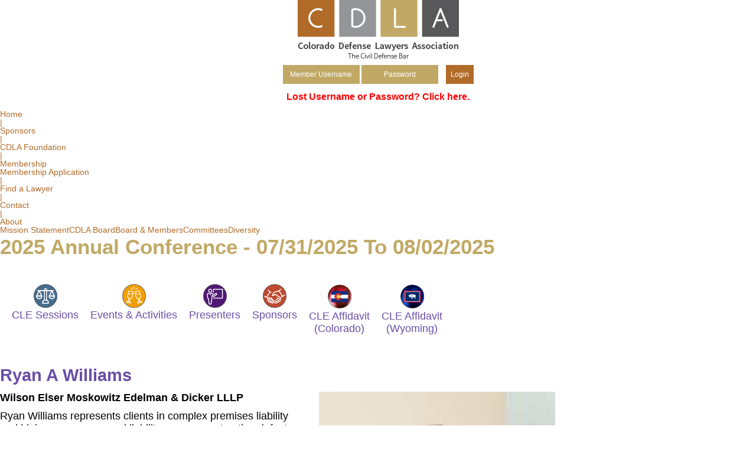

--- FILE ---
content_type: text/html; charset=UTF-8
request_url: https://codla.org/conferencedetails.php?menu=presenters&presenterid=490
body_size: 3184
content:

<html>
<head>
<title>Colorado Defense Lawyers Association</title>
<meta name="keywords" content="Keword, List">
<meta name="description" content="Description.">
<link rel="stylesheet" type="text/css" href="stylesheet.css">
<meta http-equiv="Content-Type" content="text/html; charset=UTF-8">
<script language="JavaScript" src="standardfunctions.js"></script>
<script type="text/javascript" src="https://ajax.googleapis.com/ajax/libs/jquery/1.4.2/jquery.min.js"></script>
<META NAME=viewport content="width=device-width, initial-scale=1.0">
<!-- PushAlert 
<script type="text/javascript">
        (function(d, t) {
                var g = d.createElement(t),
                s = d.getElementsByTagName(t)[0];
                g.src = "https://cdn.pushalert.co/integrate_993fdfac91c39deee628b967e9d9d34e.js";
                s.parentNode.insertBefore(g, s);
        }(document, "script"));
</script>
 End PushAlert -->
</head>

<body>

<script type="text/javascript">var today = new Date();var the_date = new Date("December 31, 2083");var the_cookie_date = the_date.toGMTString();var windowwidth = window.innerWidth || document.body.clientWidth;var windowheight = window.innerHeight || document.body.clientHeight;var screenwidth = screen.width;var screenheight = screen.height;var thewindowwidth = screen.width;var thewindowheight = screen.height;if(thewindowwidth>windowwidth){  thewindowwidth = windowwidth;}if(thewindowheight>windowheight){  thewindowheight = windowheight;}var the_cookie = "users_resolution_width="+ thewindowwidth;the_cookie = the_cookie + ";expires=" + the_cookie_date;document.cookie=the_cookie+"; secure;"var the_cookie2 = "users_resolution_height="+ thewindowheight;the_cookie2 = the_cookie2 + ";expires=" + the_cookie_date;document.cookie=the_cookie2+"; secure;"window.location="sponsors.php?sw="+ thewindowwidth;</script><style>
::-webkit-input-placeholder
{
  color: white;
}

:-moz-placeholder
{ /* Firefox 18- */
  color: white;  
}

::-moz-placeholder
{  /* Firefox 19+ */
  color: white;  
}

:-ms-input-placeholder
{  
  color: white;  
}

.authform input[type=text], .authform input[type=password],.authform input[type=submit]
{
  width: 130px; 
  font-size: 9pt; 
  font-weight: 500; 
  color: #FFFFFF; 
  background-color: #C1A965; 
  border-style: none; 
  height: 32px; text-align: center;
}

.authform input[type=submit]
{
  background-color: #B16C29; 
  width: auto;  
  padding-left: 8px; 
  padding-right: 8px;
  border:none;
  margin-left: 10px;
}

.authform p.standard
{
  font-size: 9pt; 
  text-align: center; 
  margin-top: 10px; 
  line-height: 1.5;  
  margin-right: 0px;"
}
</style>
<P ALIGN="CENTER"><A HREF="/index.php"><IMG SRC="/logo.png" STYLE="width: 100%; max-width: 273px; border-style: none;"></A></P><form action="https://codla.org/secure/verifylogin.php" name="loginform" id="loginform"  class="authform" method="POST"><p class="standard"><input type="text" class="standard" name="username" STYLE="" placeholder="Member Username">&nbsp;<input type="password" class="standard" name="rawpassword" placeholder="Password">&nbsp;<input type="submit" name="action" value="Login"><BR><A HREF="https://codla.org/secure/verifylogin.php?menu=lost" STYLE="font-size: 16px; font-weight: 700; font-style: normal; color: #FF0000;">Lost Username or Password?  Click here.</A></p></FORM><DIV STYLE="clear: both;"></DIV><ul id="sddm"><li><a href="/index.php">Home</a><li><a href="#">|</a></li><li><a href="/sponsors.php">Sponsors</a></li><li><a href="#">|</a></li><li><a href="/hubspub.php">CDLA Foundation</a></li><li><a href="#">|</a></li><li><a href="/membership.php" onmouseover="mopen('m2')" onmouseout="mclosetime()">Membership</a><div id="m2" onmouseover="mcancelclosetime()" onmouseout="mclosetime()"><a href="https://codla.org/pdfs/application.pdf" TARGET="_New">Membership Application</a></div></li><li><a href="#">|</a></li><li><a href="/memberdirectory.php">Find a Lawyer</a></li><li><a href="#">|</a></li><li><a href="/contact.php">Contact</a></li><li><a href="#">|</a></li><li><a href="/about.php" onmouseover="mopen('m3')" onmouseout="mclosetime()">About</a><div id="m3" onmouseover="mcancelclosetime()" onmouseout="mclosetime()"><A href="/mission.php">Mission Statement</A><A href="/board.php">CDLA Board</A><A href="/boardandmembers.php">Board & Members</A><A href="/committees.php">Committees</A><A href="/diversity.php">Diversity</A></div></li></ul><TABLE ALIGN=CENTER STYLE="background-color: #FFFFFF; width: 100%; max-width: 940px;" CELLSPACING=0 CELLPADDING=0><TR><TD STYLE="width: 100%; vertical-align: top;"><h1>2025 Annual Conference - 07/31/2025 to 08/02/2025</h1><TABLE CELLSPACING=20><TR><TD CLASS="standard" STYLE="vertical-align: top; text-align: center;"><A HREF="conferencedetails.php?menu=workshopschedule&eventid=4&f=ws" STYLE="color: #6a4ea6;"><IMG SRC="workshopschedule.png" STYLE="width: 40px; margin:2px; border-style: none;"><BR>CLE Sessions</A></TD><TD CLASS="standard" STYLE="vertical-align: top; text-align: center;"><A HREF="conferencedetails.php?menu=workshopschedule&eventid=4&f=ea" STYLE="color: #6a4ea6;"><IMG SRC="eventsactivities.png" STYLE="width: 40px; margin:2px; border-style: none;"><BR>Events & Activities</A></TD><TD CLASS="standard" STYLE="vertical-align: top; text-align: center;"><A HREF="conferencedetails.php?menu=presenters&eventid=4" STYLE="color: #6a4ea6;"><IMG SRC="presenters.png" STYLE="width: 40px; margin:2px; border-style: none;"><BR>Presenters</A></TD><TD CLASS="standard" STYLE="vertical-align: top; text-align: center;"><A HREF="sponsors.php" STYLE="color: #6a4ea6;"><IMG SRC="sponsors.png" STYLE="width: 40px; margin:2px; border-style: none;"><BR>Sponsors</A></TD><TD CLASS="standard" STYLE="vertical-align: top; text-align: center;"><A HREF="2025conferenceaffidavit-co.pdf" STYLE="color: #6a4ea6;"><IMG SRC="colorado.png" STYLE="width: 40px; margin:2px; border-style: none;"><BR>CLE Affidavit<BR>(Colorado)</A></TD><TD CLASS="standard" STYLE="vertical-align: top; text-align: center;"><A HREF="2025conferenceaffidavit-wy.pdf" STYLE="color: #6a4ea6;"><IMG SRC="wyoming.png" STYLE="width: 40px; margin:2px; border-style: none;"><BR>CLE Affidavit<BR>(Wyoming)</A></TD></TR></TABLE><h2><A HREF='conferencedetails.php?menu=presenters&presenterid=490' STYLE='font-weight: 700; color: #6a4ea6;'>Ryan A Williams</A></h2><IMG SRC="https://www.codla.org/conference/presenters/williams.jpg" STYLE="width: 400px; float: right; margin-left: 20px; border-style: none;"></A><P CLASS="standard" STYLE="font-weight: 700;">Wilson Elser Moskowitz Edelman & Dicker LLLP</P><P CLASS="standard">Ryan Williams represents clients in complex premises liability and high-exposure general liability cases, construction defect matters, trucking and transportation matters, professional liability on behalf of architects and engineers, and nursing home and elder law matters. In addition, Ryan handles real estate litigation; commercial disputes in federal and state courts; and employment litigation, representing employers in cases arising under state and federal fair employment practices statutes. He has prevailed in numerous jury and court trials, and has extensive appellate experience before the Colorado Court of Appeals and Colorado Supreme Court. This wide-ranging experience enables Ryan to effectively represent clients at all stages of litigation. He partners with national and regional insurers to achieve effective defense strategies and resolution of claims in these areas.

Ryan clerked for the Honorable JoAnn L. Vogt of the Colorado Court of Appeals, where he researched and wrote on a broad range of legal topics, including commercial and real estate disputes, insurance law, and corporate, shareholder and fiduciary responsibilities. He then moved to a prominent Denver business firm, where he specialized in construction and real estate litigation. The son of a contractor, Ryan understands the unique needs of construction professionals and the legal issues they and their insurers face.</P><P CLASS="standard"><A HREF="mailto:ryan.williams@wilsonelser.com" STYLE="color: #6a4ea6;">ryan.williams@wilsonelser.com</A></P><P CLASS="standard"><A HREF="https://www.wilsonelser.com/attorneys/ryan_a_williams" STYLE="color: #6a4ea6;" TARGET="_New">https://www.wilsonelser.com/attorneys/ryan_a_williams</A></P></TD></TR><TR><TD STYLE=" padding-left: 0px; padding-right: 0px; padding-top: 20px; padding-bottom: 20px; vertical-align: top;" COLSPAN=2><div style="border-top: 1px solid #dadadb; text-align:center;">
<table style="margin:10px auto;">
	<tr>
		<td>
			<h1>Follow Us:&nbsp;&nbsp;</h1>
		</td><td>
		    <a href="https://www.linkedin.com/company/cdla/" target="_blank"><img src="/images/linkedin.png" style="margin-right: 5px; border-style: none;"></a>
		    <a href="https://www.facebook.com/profile.php?id=61563323601009" target="_blank"><img src="/images/facebook.png" style="margin-left: 5px; margin-right: 5px; border-style: none;"></a>
		    <a href="https://www.instagram.com/colodefenselawyersassoc" target="_blank"><img src="/images/instagram.png" style="margin-left: 5px; margin-right: 5px; border-style: none;"></a>
		</td>
	</tr>
</table>
<p class="footer">&copy;2026 Colorado Defense Lawyers Association | 643 Dexter Street | Denver, CO 80220 | <a href="tel:+13032636466">303.263.6466</a></p>
</div>
</TD></TR></TABLE>        </td>
    </tr>
</table>
</body>
</html>


--- FILE ---
content_type: text/css
request_url: https://codla.org/stylesheet.css
body_size: 2076
content:
body
{
  margin: 0px;
}

.standard
{
  font-family: 'Source Sans Pro', Arial;
  font-style: normal;
  font-weight: 500;
  color: #000000;
  font-size: 18px;
  line-height: 1.2;
  margin-top: 0px;
  margin-bottom: 10px;
}

.standardleft
{
  font-family: 'Source Sans Pro', Arial;
  font-size: 18px;
  line-height: 1.2;
  margin-top: 0px;
  text-align: left;
}

.cardbox
{
  border-radius: 15px;
  padding: 10px;
  margin-bottom: 20px;
  box-shadow: 0 4px 8px 0 rgba(0, 0, 0, 0.2), 0 6px 20px 0 rgba(0, 0, 0, 0.19);
}

h1 
{
  font-family: 'Source Sans Pro', Arial;
  font-style: normal;
  font-size: 35px;
  line-height: 1.25em;
  color: #C1A965 !important;
  font-weight: 700 !important;
  text-align: left;
  text-transform: capitalize !important;
  margin-top: 0px;
  margin-bottom: 20px;
}

h2
{
  font-family: 'Source Sans Pro', Arial;
  font-style: normal;
  font-size: 29px;
  line-height: 1.25em;
/*  letter-spacing: 1px; */
  color: #C1A965 !important;
  font-weight: 700 !important;
  text-align: left;
  margin-top: 30px;
  margin-bottom: 10px;
}

h3
{
  font-family: 'Source Sans Pro', Arial;
  font-style: normal;
  font-size: 18px;
  line-height: 1.25em;
/*  letter-spacing: 1px; */
  color: #000000 !important;
  font-weight: 700 !important;
  text-align: left;
  margin-top: 0px;
  margin-bottom: 10px;
}

h4
{
  font-family: 'Source Sans Pro', Arial;
  font-size: 16px;
  text-align: left;
  color: #af5728;
  line-height: 1.7em;
  font-weight: 700;
  margin-top: 0px;
  margin-bottom: 0px;
}

.footer
{
  margin-top: 0px;
  font-family: 'Source Sans Pro', Arial;
  font-size: 12px;
  color: #000000;
  line-height: 1.7em;
  font-weight: 500;
  text-align: center;
}

.footer A:link
{
  margin-top: 0px;
  font-family: 'Source Sans Pro', Arial;
  font-size: 12px;
  color: #000000;
  line-height: 1.7em;
  font-weight: 500;
}

.footer A:visited
{
  margin-top: 0px;
  font-family: 'Source Sans Pro', Arial;
  font-size: 12px;
  color: #000000;
  line-height: 1.7em;
  font-weight: 500;
}

.footer A:hover
{
  margin-top: 0px;
  font-family: 'Source Sans Pro', Arial;
  font-size: 12px;
  color: #000000;
  line-height: 1.7em;
  font-weight: 500;
  text-decoration: underline;
}

A:link
{
  font-family: 'Source Sans Pro', Arial;
  font-style: normal;
  font-weight: 700;
  color: #b16b29;
/*  font-size: 18px; */
/*  line-height: 22px; */
  margin-top: 0px;
  font-weight: 500;
  text-decoration: none;
}

A:visited
{
  font-family: 'Source Sans Pro', Arial;
  font-style: normal;
  font-weight: 700;
  color: #b16b29;
/*  font-size: 18px; */
/*  line-height: 22px; */
  margin-top: 0px;
  font-weight: 500;
  text-decoration: none;
}

A:hover
{
  font-family: 'Source Sans Pro', Arial;
  font-style: normal;
  font-weight: 700;
  color: #b16b29;
  background-color: #e0e0e0;
/*  font-size: 18px; */
/*  line-height: 22px; */
  margin-top: 0px;
  font-weight: 500;
  text-decoration: underline;
}



/*null style*/
*
{
  padding: 0;
  margin: 0;
  border: 0;
}7
*,
*:before,
*:after
{
  -moz-box-sizing: border-box;
  -webkit-box-sizing: border-box;
  box-sizing: border-box;
}

:focus,
:active
{
  outline: none;
}

a:focus,
a:active
{
  outline: none;
}

nav,
footer,
header,
aside
{
  display: block;
}

html,
body
{
  height: 100%;
  width: 100%;
  font-size: 100%;
  line-height: 1;
  font-size: 14px;
  -ms-text-size-adjust: 100%;
  -moz-text-size-adjust: 100%;
  -webkit-text-size-adjust: 100%;
}

input,
button,
textarea
{
  font-family: inherit;
}
input::-ms-clear
{
  display: none;
}

button
{
  cursor: pointer;
}
button::-moz-focus-inner
{
  padding: 0;
  border: 0;
}

a,
a:visited
{
  text-decoration: none;
}

a:hover
{
  text-decoration: none;
}

ol li
{
  list-style: none;
}

img
{
  vertical-align: top;
}

/*-----------------------------------------------*/

html,
body
{
  height: 100%;
  font-family: Arial, 'Helvetica Neue', Helvetica, sans-serif;
  color: #000000;
  font-size: 14px;
/*  background-color: #e0e0e0; */
}

body._lock
{
  overflow: hidden;
}

.wrapper
{
  min-height: 100%;
}

.page
{
  padding-top: 90px;
  padding-bottom: 30px;
  padding-left: 30px;
  padding-right: 30px;
/* was  padding: 90px 0 30px 0; */
}

.page__section
{
  padding: 20px;
  max-width: 1200px;
  margin: 0 auto;
}

.page__title
{
  font-size: 40px;
  margin-bottom: 20px;
}

.page__text
{
  font-size: 16px;
  line-height: 150%;
}

.page__text p
{
  margin-bottom: 20px;
}

.page__sub-title
{
  font-size: 30px;
  margin-bottom: 20px;
}

/*-------------------------*/

.header
{
  position: fixed;
  top: 0;
  left: 0;
  width: 100%;
  z-index: 10;
/*  background: url('whitescreen90.png'); */
/*  background-color: #FFFFFF; */
}

.header__container
{
  padding: 0 20px;
  max-width: 1200px;
  margin: 0 auto;
  display: flex;
  align-items: center;
  justify-content: space-between;
  min-height: 50px;
}

.header__logo
{
  position: relative;
  z-index: 105;
}

.header__menu
{
}

.menu
{
}

.menu__icon
{
  display: none;
}

.menu__body
{
}

.menu__list
{
}

.menu__list > li
{
  position: relative;
  margin-left: 20px;
}

.menu__link
{
  color: #000000 !important;
/*   font-size: 18px; */
  padding: 3px;
}

.menu__link:hover
{
  color: #0000FF;
  background-color: #E0E0E0;
  text-decoration: none;
  padding: 3px;
}

.menu__sub-list
{
  position: absolute;
  top: 100%; 
  left: 0;
  color: #000000;
  background-color: #FFFFFF;
  padding: 15px;
  min-width: 200px; 
  border-style: solid; 
  border-width: 1px;
  border-color: #E0E0E0;
}

.menu__sub-list li
{
  margin-bottom: 10px;
}
.menu__sub-list li:last-child
{
  margin-bottom: 0px;
}

.menu__sub-link
{
  color: #000000;
  padding: 3px;
}

.menu__sub-link:hover
{
  color: #000000;
  background-color: #E0E0E0;
  text-decoration: none;
}

.menu__arrow
{
  display: none;
}

/*-------------------------*/

body._pc .menu__list > li:hover .menu__sub-list
{
  opacity: 1;
  visibility: visible;
  transform: translate(0, 0);
  pointer-events: all;
}

body._touch .menu__list > li
{
  display: flex;
  align-items: center;
}

body._touch .menu__link
{
  flex: 1 1 auto;
}

body._touch .menu__arrow
{
  display: block;
  width: 0;
  height: 0;
  margin-left: 5px;
  transition: transform 0.3s ease 0s;
  border-left: 5px solid transparent;
  border-right: 5px solid transparent;
  border-top: 10px solid #fff;
}

body._touch .menu__list > li._active .menu__sub-list
{
  opacity: 1;
  visibility: visible;
  transform: translate(0, 0);
  pointer-events: all;
}

body._touch .menu__list > li._active .menu__arrow
{
  transform: rotate(180deg);
}

/*-------------------------*/

@media (min-width: 767px)
{
  .menu__list
  {
    display: flex;
    align-items: center;
  }

  .menu__list > li
  {
    /* padding from link to sub links area to avoid breaking hover on mouse move */
    padding: 10px 0;
  }

  .menu__sub-list
  {
    transform: translate(0, 10px);
    opacity: 0;
    visibility: hidden;
    /* to avoid mistaken hover */
    pointer-events: none;
    transition: all 0.3s ease 0s;
  }
}

@media (max-width: 767px)
{
  .menu__icon
  {
    z-index: 5;
    display: block;
    position: relative;
    width: 30px;
    height: 18px;
    cursor: pointer;
  }

  .menu__icon span,
  .menu__icon::before,
  .menu__icon::after
  {
    left: 0;
    position: absolute;
    height: 10%;
    width: 100%;
    transition: all 0.3s ease 0s;
    background-color: #000000;
  }

  .menu__icon::before,
  .menu__icon::after
  {
    content: '';
  }

  .menu__icon::before
  {
    top: 0;
  }

  .menu__icon::after
  {
    bottom: 0;
  }

  .menu__icon span
  {
    top: 50%;
    transform: scale(1) translate(0, -50%);
  }

  .menu__icon._active span
  {
    transform: scale(0) translate(0, -50%);
  }

  .menu__icon._active::before
  {
    top: 50%;
    transform: rotate(-45deg) translate(0, -50%);
  }

  .menu__icon._active::after
  {
    bottom: 50%;
    transform: rotate(45deg) translate(0, 50%);
  }

  .menu__body
  {
    position: fixed;
    top: 0;
    left: -100%;
    width: 85%;
    height: 100%;
    background-color: #FFFFFF; 
    padding: 100px 30px 30px 30px;
    transition: left 0.3s ease 0s;
    /* for scroll on menu */
    overflow: auto;
  }

  .menu__body._active
  {
    /* use left and not transform/translate because it scroll the .menu__body::before when u scroll menu */
    left: 0;
  }

  .menu__body::before
  {
    content: '';
    position: fixed;
    width: 100%;
    top: 0;
    left: 0;
    height: 70px;
/*    background-color: #FFFFFF; */
    z-index: 2;
  }

  .menu__list > li
  {
    color: #000000;
    flex-wrap: wrap;
    margin-bottom: 5px;
  }

  .menu__list > li:last-child
  {
    margin-bottom: 0;
  }

  .menu__list > li._active .menu__sub-list
  {
    display: block;
  }

  .menu__link
  {
    font-size: 16px; 
  }

  .menu__sub-list
  {
    position: relative;
    background-color: #FFFFFF;
    flex: 1 1 100%;
    margin-top: 5px;
    display: block; /* was none */
  }

  .menu__sub-link
  {
    font-size: 16px !important;
    color: #000000 !important;
  }
}

/* -------------------------------------------------------------------------------------------- */

.upcomingeventsgridcontainer
{
  display: grid;
/*  grid-template-columns: 150px minmax(170px, auto) 200px; */
/*  grid-template-columns: 150px minmax(1fr, auto); */
  grid-template-columns: 150px minmax(170px, auto) 200px;
  grid-gap: 0px;
  background-color: #f9f6ef;
  color: #000000;
  border-bottom-style: solid;
  border-bottom-width: 1px;
  border-bottom-color: #c1a965;
  grid-auto-flow: column;
  align-items: left;
}

.upcomingeventsgridbox
{
  display: grid;
  grid-gap: 0px;
  background-color: #f9f6ef;
  color: #000000;
  padding: 10px;
  align-items: left;
}


.twocolumngridcontainer
{
  display: grid;
  grid-template-columns: 50% 50%;
  grid-gap: 10px;
  background-color: #f4f4f4;
  color: #000000;
  grid-auto-flow: column;
}

.twocolumngridbox
{
  display: grid;
  grid-gap: 0px;
  background-color: #f4f4f4;
  color: #000000;
  padding: 30px;
  align-items: start;
}

/* -------------------------------------------------------------------------------------------- */

.grid-container
{
  display: flex;
  flex-wrap: wrap;
  justify-content: flex-start;
}
 
.flex-item
{
  display: flex;
  flex-direction: column;
  align-items: flex-start;
  margin: 10px;
}
 
.flex-item img
{
  width: 260px;
  max-width: 100%;
  height: auto;
}
 
.flex-item p
{
  width: 260px;
  max-width: 100%;
  margin-top: 5px;
}

/* -------------------------------------------------------------------------------------------- */


